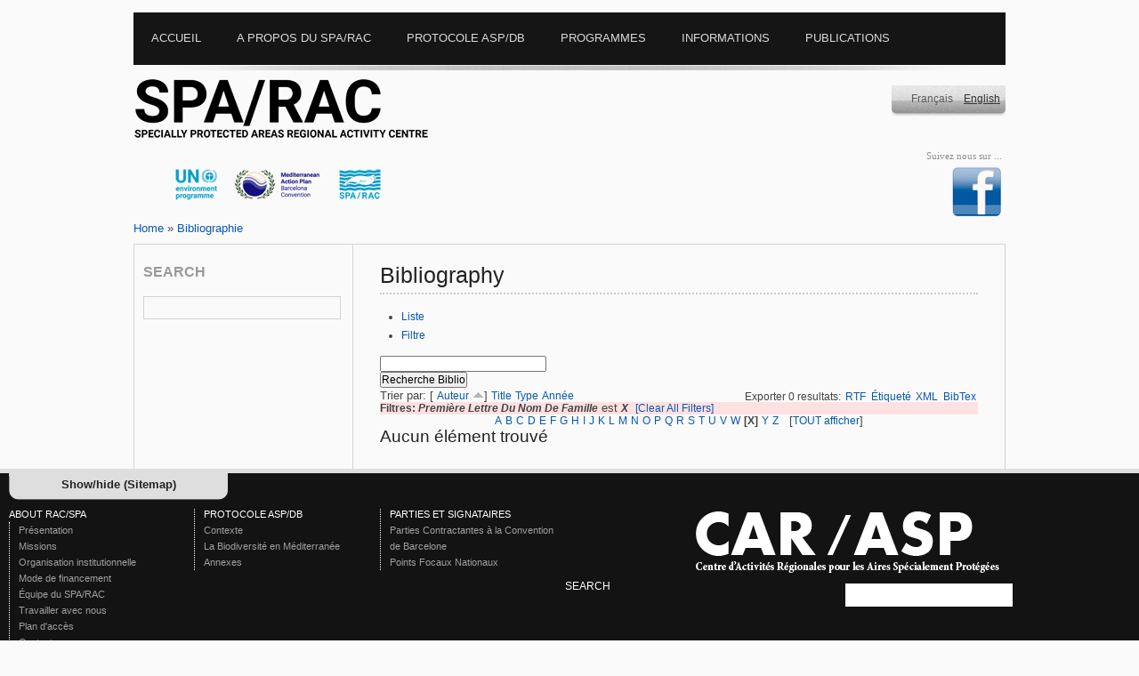

--- FILE ---
content_type: text/html; charset=utf-8
request_url: https://rac-spa.org/fr/biblio/ag/X?sort=author&order=asc
body_size: 7719
content:
<?xml version="1.0" encoding="utf-8"?>
<!DOCTYPE html PUBLIC "-//W3C//DTD XHTML 1.0 Transitional//EN" "http://www.w3.org/TR/xhtml1/DTD/xhtml1-transitional.dtd">
<html xmlns="http://www.w3.org/1999/xhtml" xml:lang="fr" lang="fr" dir="ltr">
<head>
<meta http-equiv="Content-Type" content="text/html; charset=utf-8" />
<title>Bibliography | Le Centre d’Activités Régionales pour les Aires Spécialement Protégées</title>

<meta http-equiv="Content-Type" content="text/html; charset=utf-8" />
<link rel="shortcut icon" href="/sites/default/files/yaml_2col_13_favicon_0.ico" type="image/x-icon" />
<link type="text/css" rel="stylesheet" media="all" href="/modules/aggregator/aggregator.css?w" />
<link type="text/css" rel="stylesheet" media="all" href="/modules/book/book.css?w" />
<link type="text/css" rel="stylesheet" media="all" href="/modules/node/node.css?w" />
<link type="text/css" rel="stylesheet" media="all" href="/modules/poll/poll.css?w" />
<link type="text/css" rel="stylesheet" media="all" href="/modules/system/defaults.css?w" />
<link type="text/css" rel="stylesheet" media="all" href="/modules/system/system.css?w" />
<link type="text/css" rel="stylesheet" media="all" href="/modules/system/system-menus.css?w" />
<link type="text/css" rel="stylesheet" media="all" href="/modules/user/user.css?w" />
<link type="text/css" rel="stylesheet" media="all" href="/sites/all/modules/cck/theme/content-module.css?w" />
<link type="text/css" rel="stylesheet" media="all" href="/sites/all/modules/custompage/custompage.css?w" />
<link type="text/css" rel="stylesheet" media="all" href="/sites/all/modules/date/date.css?w" />
<link type="text/css" rel="stylesheet" media="all" href="/sites/all/modules/fckeditor/fckeditor.css?w" />
<link type="text/css" rel="stylesheet" media="all" href="/sites/all/modules/filefield/filefield.css?w" />
<link type="text/css" rel="stylesheet" media="all" href="/sites/all/modules/imagefield_assist/imagefield_assist.css?w" />
<link type="text/css" rel="stylesheet" media="all" href="/sites/all/modules/lightbox2/css/lightbox.css?w" />
<link type="text/css" rel="stylesheet" media="all" href="/sites/all/modules/simplenews/simplenews.css?w" />
<link type="text/css" rel="stylesheet" media="all" href="/sites/all/modules/tagadelic/tagadelic.css?w" />
<link type="text/css" rel="stylesheet" media="all" href="/sites/all/modules/upload_element/upload_element.css?w" />
<link type="text/css" rel="stylesheet" media="all" href="/sites/all/modules/views_gallery/views_gallery.css?w" />
<link type="text/css" rel="stylesheet" media="all" href="/sites/all/modules/views_slideshow/contrib/views_slideshow_singleframe/views_slideshow.css?w" />
<link type="text/css" rel="stylesheet" media="all" href="/sites/all/modules/views_slideshow/contrib/views_slideshow_thumbnailhover/views_slideshow.css?w" />
<link type="text/css" rel="stylesheet" media="all" href="/sites/all/modules/biblio/biblio.css?w" />
<link type="text/css" rel="stylesheet" media="all" href="/sites/all/modules/cck/modules/fieldgroup/fieldgroup.css?w" />
<link type="text/css" rel="stylesheet" media="all" href="/sites/all/modules/views_new/css/views.css?w" />
<link type="text/css" rel="stylesheet" media="all" href="/sites/all/modules/workflow/views_showcase/css/views_showcase.css?w" />
<link type="text/css" rel="stylesheet" media="all" href="/sites/all/themes/yaml/css/screen/focal_points.css?w" />
<link type="text/css" rel="stylesheet" media="all" href="/sites/all/themes/yaml/yaml/core/base.css?w" />
<link type="text/css" rel="stylesheet" media="all" href="/sites/all/themes/yaml/css/screen/basemod_2col_13.css?w" />
<link type="text/css" rel="stylesheet" media="all" href="/sites/all/themes/yaml/css/navigation/nav_vlist_carasp.css?w" />
<link type="text/css" rel="stylesheet" media="all" href="/sites/all/themes/yaml/css/screen/content.css?w" />
<link type="text/css" rel="stylesheet" media="all" href="/sites/all/themes/yaml/css/print/print_003.css?w" />
<style type="text/css">.page_margins { width: 980px; min-width: inherit; max-width: none }</style>
<!--[if lte IE 7]>
<style type="text/css" media="all">
@import "/sites/all/themes/yaml/yaml/core/iehacks.css";
@import "/sites/all/themes/yaml/css/patches/patch_nav_vlist_drupal.css";
@import "/sites/all/themes/yaml/css/patches/patch_2col_13.css";
@import "/sites/all/themes/yaml/css/patches/patch_drupal.css";
</style>
<![endif]-->
</style>
<![endif]-->
<!--[if lte IE 6]>
<style type="text/css" media="all">img, .pngtrans { behavior: url(/sites/all/themes/yaml/images/pngfix/iepngfix.htc); }</style>
<![endif]-->
<script type="text/javascript" src="/misc/jquery.js?w"></script>
<script type="text/javascript" src="/misc/drupal.js?w"></script>
<script type="text/javascript" src="/sites/default/files/languages/fr_580d5017f14a6068bc0682fc4e9a81b5.js?w"></script>
<script type="text/javascript" src="/sites/all/modules/imagefield_assist/imagefield_assist_lightbox.js?w"></script>
<script type="text/javascript" src="/sites/all/modules/imagefield_assist/imagefield_assist.js?w"></script>
<script type="text/javascript" src="/sites/all/modules/jquery_plugin/jquery.metadata.min.js?w"></script>
<script type="text/javascript" src="/sites/all/libraries/jquery.maphilight/jquery.maphilight.min.js?w"></script>
<script type="text/javascript" src="/sites/all/modules/lightbox2/js/auto_image_handling.js?w"></script>
<script type="text/javascript" src="/sites/all/modules/lightbox2/js/lightbox.js?w"></script>
<script type="text/javascript" src="/sites/all/modules/views_slideshow/js/jquery.cycle.all.min.js?w"></script>
<script type="text/javascript" src="/sites/all/modules/views_slideshow/contrib/views_slideshow_singleframe/views_slideshow.js?w"></script>
<script type="text/javascript" src="/sites/all/modules/views_slideshow/contrib/views_slideshow_thumbnailhover/views_slideshow.js?w"></script>
<script type="text/javascript" src="/sites/all/modules/google_analytics/googleanalytics.js?w"></script>
<script type="text/javascript" src="/sites/all/modules/workflow/views_showcase/js/jquery.cycle.min.js?w"></script>
<script type="text/javascript" src="/sites/all/modules/workflow/views_showcase/js/jquery.easing.1.3.js?w"></script>
<script type="text/javascript" src="/sites/all/modules/workflow/views_showcase/js/views_showcase.js?w"></script>
<script type="text/javascript">
<!--//--><![CDATA[//><!--
jQuery.extend(Drupal.settings, { "basePath": "/", "lightbox2": { "rtl": "0", "file_path": "/(\\w\\w/)sites/default/files", "default_image": "/sites/all/modules/lightbox2/images/brokenimage.jpg", "border_size": 10, "font_color": "000", "box_color": "fff", "top_position": "", "overlay_opacity": "0.8", "overlay_color": "000", "disable_close_click": 1, "resize_sequence": 0, "resize_speed": 400, "fade_in_speed": 400, "slide_down_speed": 600, "use_alt_layout": 0, "disable_resize": 0, "disable_zoom": 0, "force_show_nav": 0, "show_caption": 1, "loop_items": 0, "node_link_text": "View Image Details", "node_link_target": 0, "image_count": "Image !current of !total", "video_count": "Video !current of !total", "page_count": "Page !current of !total", "lite_press_x_close": "press \x3ca href=\"#\" onclick=\"hideLightbox(); return FALSE;\"\x3e\x3ckbd\x3ex\x3c/kbd\x3e\x3c/a\x3e to close", "download_link_text": "", "enable_login": false, "enable_contact": false, "keys_close": "c x 27", "keys_previous": "p 37", "keys_next": "n 39", "keys_zoom": "z", "keys_play_pause": "32", "display_image_size": "", "image_node_sizes": "(\\.thumbnail|\\.original|\\.preview)", "trigger_lightbox_classes": "img.inline,img.image-img_assist_custom,img.thumbnail, img.image-thumbnail,img.original, img.image-original,img.preview, img.image-preview", "trigger_lightbox_group_classes": "", "trigger_slideshow_classes": "", "trigger_lightframe_classes": "", "trigger_lightframe_group_classes": "", "custom_class_handler": "lightbox_ungrouped", "custom_trigger_classes": "", "disable_for_gallery_lists": 0, "disable_for_acidfree_gallery_lists": true, "enable_acidfree_videos": true, "slideshow_interval": 5000, "slideshow_automatic_start": 1, "slideshow_automatic_exit": 1, "show_play_pause": 1, "pause_on_next_click": 0, "pause_on_previous_click": 1, "loop_slides": 0, "iframe_width": 600, "iframe_height": 400, "iframe_border": 1, "enable_video": 0 }, "googleanalytics": { "trackOutbound": 1, "trackMailto": 1, "trackDownload": 1, "trackDownloadExtensions": "7z|aac|arc|arj|asf|asx|avi|bin|csv|doc(x|m)?|dot(x|m)?|exe|flv|gif|gz|gzip|hqx|jar|jpe?g|js|mp(2|3|4|e?g)|mov(ie)?|msi|msp|pdf|phps|png|ppt(x|m)?|pot(x|m)?|pps(x|m)?|ppam|sld(x|m)?|thmx|qtm?|ra(m|r)?|sea|sit|tar|tgz|torrent|txt|wav|wma|wmv|wpd|xls(x|m|b)?|xlt(x|m)|xlam|xml|z|zip" }, "views_showcase": { "easing": "jswing", "cycle": "fade", "sync": "true", "timeout": "4000", "listPause": "false", "pause": "true" } });
//--><!]]>
</script>
<script type="text/javascript">
<!--//--><![CDATA[//><!--
(function ($) {
Drupal.behaviors.jq_maphilight = function(context, settings) {
$.fn.maphilight.defaults = {
fill: true,
fillColor: 'ff0000',
fillOpacity: 0.2,
stroke: true,
strokeColor: 'D51910',
strokeOpacity: 1,
strokeWidth: 2,
fade: true,
alwaysOn: false,
neverOn: false,
groupBy: false};
$('img[usemap]').maphilight();
}})(jQuery);
//--><!]]>
</script>
<script type="text/javascript">
<!--//--><![CDATA[//><!--
window.google_analytics_uacct = "UA-9888409-4";
//--><!]]>
</script>
<script type="text/javascript">
<!--//--><![CDATA[//><!--
(function(i,s,o,g,r,a,m){i["GoogleAnalyticsObject"]=r;i[r]=i[r]||function(){(i[r].q=i[r].q||[]).push(arguments)},i[r].l=1*new Date();a=s.createElement(o),m=s.getElementsByTagName(o)[0];a.async=1;a.src=g;m.parentNode.insertBefore(a,m)})(window,document,"script","/sites/default/files/googleanalytics/analytics.js?w","ga");ga("create", "UA-9888409-4", { "cookieDomain": "auto" });ga("set", "anonymizeIp", true);ga("send", "pageview");
//--><!]]>
</script>
<script type="text/javascript" src="/sites/all/themes/yaml/js/jquery.hoverIntent.minified.js"></script>
<script type="text/javascript">
$(document).ready(function() {
	

	function megaHoverOver(){
		$(this).find(".sub").stop().fadeTo('fast', 1).show();
			
		//Calculate width of all ul's
		(function($) { 
			jQuery.fn.calcSubWidth = function() {
				rowWidth = 0;
				//Calculate row
				$(this).find("ul").each(function() {					
					rowWidth += $(this).width(); 
				});	
			};
		})(jQuery); 
		
		if ( $(this).find(".row").length > 0 ) { //If row exists...
			var biggestRow = 0;	
			//Calculate each row
			$(this).find(".row").each(function() {
				$(this).calcSubWidth();
				//Find biggest row
				if(rowWidth > biggestRow) {
					biggestRow = rowWidth;
				}
			});
			//Set width
			$(this).find(".sub").css({'width' :biggestRow});
			$(this).find(".row:last").css({'margin':'0'});
			
		} else { //If row does not exist...
			
			$(this).calcSubWidth();
			//Set Width
			$(this).find(".sub").css({'width' : rowWidth});
			
		}
	}
	
	function megaHoverOut(){ 
	  $(this).find(".sub").stop().fadeTo('fast', 0, function() {
		  $(this).hide(); 
	  });
	}


	var config = {    
		 sensitivity: 2, // number = sensitivity threshold (must be 1 or higher)    
		 interval: 100, // number = milliseconds for onMouseOver polling interval    
		 over: megaHoverOver, // function = onMouseOver callback (REQUIRED)    
		 timeout: 500, // number = milliseconds delay before onMouseOut    
		 out: megaHoverOut // function = onMouseOut callback (REQUIRED)    
	};

	$("ul#topnav li .sub").css({'opacity':'0'});
	$("ul#topnav li").hoverIntent(config);



});

</script>
<script type="text/javascript">
$(document).ready(function(){
						   
	$("#slickbox").hide(); 	
	$('a#slick-toggle').click(function() {
		$('#slickbox').toggle(1);
		return false;
	  });
	
});
</script>

<meta http-equiv="Content-Type" content="text/html; charset=utf-8" />
<script type="text/javascript">

  var _gaq = _gaq || [];
  _gaq.push(['_setAccount', 'UA-17470739-2']);
  _gaq.push(['_trackPageview']);

  (function() {
    var ga = document.createElement('script'); ga.type = 'text/javascript'; ga.async = true;
    ga.src = ('https:' == document.location.protocol ? 'https://ssl' : 'http://www') + '.google-analytics.com/ga.js';
    var s = document.getElementsByTagName('script')[0]; s.parentNode.insertBefore(ga, s);
  })();

</script>
</head>
<body id="fr"> 

   
<div class="page_margins">
  <!-- start: skip link navigation -->
  <a class="skip" title="skip link" href="#navigation">Skip to the navigation</a><span class="hideme">.</span> <a class="skip" title="skip link" href="#content">Skip to the content</a><span class="hideme">.</span>
  <!-- end: skip link navigation -->
  <div class="page">
    <div id="header">
      <div id="megamenu">
        <!-- Mongi --->
        <div class="container">
          <ul id="topnav">
            <li class="level1"><div class="home"><ul class="primary-links"><li class="menu-3707 first"><a href="/fr" title="">Accueil</a></li>
<li class="menu-3702"><a href="/fr/apropos" title="">A propos du SPA/RAC</a></li>
<li class="menu-3703"><a href="/fr/protocole" title="">Protocole ASP/DB</a></li>
<li class="menu-3704"><a href="/fr/programmes" title="">Programmes</a></li>
<li class="menu-3705"><a href="/fr/node/146" title="">Informations</a></li>
<li class="menu-3706 last"><a href="/fr/publications" title="">Publications</a></li>
</ul></div></li>
            <li class="level1" id="down"><div class="about"><ul class="primary-links"><li class="menu-3707 first"><a href="/fr" title="">Accueil</a></li>
<li class="menu-3702"><a href="/fr/apropos" title="">A propos du SPA/RAC</a></li>
<li class="menu-3703"><a href="/fr/protocole" title="">Protocole ASP/DB</a></li>
<li class="menu-3704"><a href="/fr/programmes" title="">Programmes</a></li>
<li class="menu-3705"><a href="/fr/node/146" title="">Informations</a></li>
<li class="menu-3706 last"><a href="/fr/publications" title="">Publications</a></li>
</ul></div>
              <div class="sub" id="about"> <div id="block-menu-menu-aboutracspa" class="clearfix block block-menu">
    <div class="content"><ul class="menu"><li class="leaf first"><a href="/fr/presentation_fr" title="">Présentation</a></li>
<li class="leaf"><a href="/fr/mission" title="">Missions</a></li>
<li class="leaf"><a href="/fr/organisation" title="">Organisation institutionnelle</a></li>
<li class="leaf"><a href="/fr/financement" title="">Mode de financement</a></li>
<li class="leaf"><a href="/fr/staff" title="">Équipe du SPA/RAC</a></li>
<li class="leaf"><a href="/fr/opprtunites" title="">Travailler avec nous</a></li>
<li class="leaf"><a href="/fr/plan" title="">Plan d&#039;accès</a></li>
<li class="leaf last"><a href="/fr/contact" title="">Contact</a></li>
</ul></div>
</div>
 </div>
            </li>
            <li class="level1" id="down"><div class="protocol"><ul class="primary-links"><li class="menu-3707 first"><a href="/fr" title="">Accueil</a></li>
<li class="menu-3702"><a href="/fr/apropos" title="">A propos du SPA/RAC</a></li>
<li class="menu-3703"><a href="/fr/protocole" title="">Protocole ASP/DB</a></li>
<li class="menu-3704"><a href="/fr/programmes" title="">Programmes</a></li>
<li class="menu-3705"><a href="/fr/node/146" title="">Informations</a></li>
<li class="menu-3706 last"><a href="/fr/publications" title="">Publications</a></li>
</ul></div>
              <div class="sub" id="protocole">
                <div id="megablock" > <div id="block-menu-menu-spabdprotocol" class="clearfix block block-menu">
  <h3>Protocole ASP/DB</h3>  <div class="content"><ul class="menu"><li class="leaf first"><a href="/fr/contexte" title="">Contexte</a></li>
<li class="leaf"><a href="/fr/biodiversite" title="">La Biodiversité en Méditerranée</a></li>
<li class="leaf last"><a href="/fr/annexes">Annexes</a></li>
</ul></div>
</div>
 </div>
                <div id="megablock"> <div id="block-menu-menu-partiesandsignatories" class="clearfix block block-menu">
  <h3>Parties et signataires</h3>  <div class="content"><ul class="menu"><li class="leaf first"><a href="/fr/parties" title="">Parties Contractantes à la Convention de Barcelone</a></li>
<li class="leaf last"><a href="/fr/points_focaux" title="">Points Focaux Nationaux</a></li>
</ul></div>
</div>
 </div>
              </div>
            </li>
            <li class="level1" id="down"><div class="program"><ul class="primary-links"><li class="menu-3707 first"><a href="/fr" title="">Accueil</a></li>
<li class="menu-3702"><a href="/fr/apropos" title="">A propos du SPA/RAC</a></li>
<li class="menu-3703"><a href="/fr/protocole" title="">Protocole ASP/DB</a></li>
<li class="menu-3704"><a href="/fr/programmes" title="">Programmes</a></li>
<li class="menu-3705"><a href="/fr/node/146" title="">Informations</a></li>
<li class="menu-3706 last"><a href="/fr/publications" title="">Publications</a></li>
</ul></div>
              <div class="sub" id="programs">
                <div id="megablock"> <div id="block-menu-menu-thematicprog" class="clearfix block block-menu">
  <h3>Programmes stratégiques</h3>  <div class="content"><ul class="menu"><li class="leaf first last"><a href="/fr/pasbio" title="">PASBIO</a></li>
</ul></div>
</div>
<div id="block-menu-menu-spa" class="clearfix block block-menu">
  <h3>Développement des ASP</h3>  <div class="content"><ul class="menu"><li class="leaf first"><a href="/fr/amcp" title="">Programme de travail sur les aires marines et côtières protégées</a></li>
<li class="leaf"><a href="/fr/developpement_asp" title="">Développement des ASP</a></li>
<li class="leaf last"><a href="/fr/aspim" title="">ASPIM</a></li>
</ul></div>
</div>
</div>
                <div id="megablock"> <div id="block-menu-menu-speciesconserv" class="clearfix block block-menu">
  <h3>Espèces et Habitats menacés</h3>  <div class="content"><ul class="menu"><li class="leaf first"><a href="/fr/phoque_moine" title="">Phoque moine de Méditerranée</a></li>
<li class="leaf"><a href="/fr/tortues_marines">Tortues marines</a></li>
<li class="leaf"><a href="/fr/cetaces" title="">Les cétacés en Méditerranée</a></li>
<li class="leaf"><a href="/fr/vegetation">Végétation marine</a></li>
<li class="leaf"><a href="/fr/node/181" title="">La conservation des Oiseaux de l&#039;Annexe II du protocole ASP/DB</a></li>
<li class="leaf"><a href="/fr/node/190" title="">Poissons cartilagineux</a></li>
<li class="leaf"><a href="/fr/aliens" title="">Espèces non-indigènes</a></li>
<li class="leaf"><a href="/fr/coralligene">Coralligène et autres bio-concrétions de Méditerranée</a></li>
<li class="leaf last"><a href="/fr/habitats_obscures">Habitats Obscurs</a></li>
</ul></div>
</div>
 </div>
                <div id="megablock"> <div id="block-menu-menu-cci" class="clearfix block block-menu">
  <h3>Programmes transversaux</h3>  <div class="content"><ul class="menu"><li class="leaf first"><a href="/fr/changement_climatique" title="">Biodiversité &amp; Changement Climatique</a></li>
<li class="leaf"><a href="/fr/taxonomie">L’Initiative méditerranéenne pour la taxonomie</a></li>
<li class="leaf"><a href="/fr/pacs" title="">Programmes d’aménagements côtiers</a></li>
<li class="leaf"><a href="/fr/renforcement_capacites" title="">Renforcement des Capacités</a></li>
<li class="leaf last"><a href="/fr/ecap" title="Approche ecosystèmique">Approche ecosystèmique</a></li>
</ul></div>
</div>
 </div>
                <div id="megablock"> <div id="block-menu-menu-projects" class="clearfix block block-menu">
  <h3>Projets</h3>  <div class="content"><ul class="menu"><li class="expanded first"><a href="/fr/projets_en_cours" title="">En cours</a><ul class="menu"><li class="leaf first"><a href="/fr/node/2466" title="">FishEBM Med</a></li>
<li class="leaf"><a href="/fr/node/2454" title="">Project SEMPA</a></li>
<li class="leaf"><a href="/fr/node/2176" title="">Med Monk Seal</a></li>
<li class="leaf"><a href="/fr/node/1920" title="">projet IMAP-MPA</a></li>
<li class="leaf"><a href="/fr/node/1799" title="">QUIETMED2</a></li>
<li class="leaf last"><a href="/fr/node/2121" title="">EcAp-MEDIII</a></li>
</ul></li>
<li class="expanded last"><a href="/fr/Projets_acheves" title="">Achevés</a><ul class="menu"><li class="leaf first"><a href="/fr/node/600" title="">MedMPA</a></li>
<li class="leaf"><a href="/fr/medmpanet" title="">MedMPAnet</a></li>
<li class="leaf"><a href="/fr/medmpanetwork" title="">MedMPA Network</a></li>
<li class="leaf"><a href="/fr/medposidonia" title="">MedPosidonia</a></li>
<li class="leaf"><a href="/fr/ecapmed_i" title="">EcAp-Med I</a></li>
<li class="leaf"><a href="/fr/ecapmed_ii" title="">EcAp-MED II</a></li>
<li class="leaf"><a href="/fr/medkeyhabitats" title="">MedKeyHabitats</a></li>
<li class="leaf"><a href="/fr/medkeyhabitats2" title="">MedKeyHabitats II</a></li>
<li class="leaf"><a href="/fr/pr_tortues_marines" title="">Tortues Marines</a></li>
<li class="leaf"><a href="/fr/node/1695" title="">Projet Odyssea</a></li>
<li class="leaf"><a href="/fr/node/1942" title="">Projet GEF Adriatic</a></li>
<li class="leaf"><a href="/fr/node/2024" title="">Projet MPA/NTZ</a></li>
<li class="leaf"><a href="/fr/pr_kuriat" title="">Kuriat</a></li>
<li class="leaf"><a href="/fr/pr_bycatch" title="">Bycatch</a></li>
<li class="leaf"><a href="/fr/node/1037" title="">ASPIM en mer ouverte</a></li>
<li class="leaf"><a href="/fr/node/1721" title="">Projet ASPIM</a></li>
<li class="leaf last"><a href="/fr/node/2334" title="">Deep Sea Lebanon Project</a></li>
</ul></li>
</ul></div>
</div>
 </div>                                
                <div id="megablock"> <div id="block-menu-menu-toolsdb" class="clearfix block block-menu">
  <h3>Outils et Bases de données</h3>  <div class="content"><ul class="menu"><li class="leaf first last"><a href="/fr/biblio" title="Bibliographie">Bibliographie</a></li>
</ul></div>
</div>
 </div>
              </div>
            </li>
            <li class="level1" id="down"><div class="infoon"><ul class="primary-links"><li class="menu-3707 first"><a href="/fr" title="">Accueil</a></li>
<li class="menu-3702"><a href="/fr/apropos" title="">A propos du SPA/RAC</a></li>
<li class="menu-3703"><a href="/fr/protocole" title="">Protocole ASP/DB</a></li>
<li class="menu-3704"><a href="/fr/programmes" title="">Programmes</a></li>
<li class="menu-3705"><a href="/fr/node/146" title="">Informations</a></li>
<li class="menu-3706 last"><a href="/fr/publications" title="">Publications</a></li>
</ul></div>
              <div class="sub" id="infoon"> <div id="block-menu-menu-informationon" class="clearfix block block-menu">
    <div class="content"><ul class="menu"><li class="leaf first"><a href="/fr/node/1401" title="">Décisions de la CdP</a></li>
<li class="expanded last"><a href="/fr/reunions" title="">Réunions</a><ul class="menu"><li class="leaf first"><a href="/fr/node/2125" title="">15ième Réunion des Points Focaux thématiques ASP/DB</a></li>
<li class="leaf"><a href="/fr/node/1780" title="">14ième Réunion des Points Focaux thématiques ASP/DB</a></li>
<li class="leaf"><a href="/fr/node/1524" title="">13ème Réunion des Points Focaux pour les ASP</a></li>
<li class="leaf"><a href="/fr/node/1268" title="">12ème Réunion des Points Focaux pour les ASP</a></li>
<li class="leaf"><a href="/fr/node/1076" title="">11ème Réunion des Points Focaux pour les ASP</a></li>
<li class="leaf"><a href="/fr/node/994" title="">10ème réunion des  PF pour les ASP</a></li>
<li class="leaf"><a href="/fr/nfp9" title="">9ième réunion des PF pour les ASP</a></li>
<li class="leaf last"><a href="/fr/node/665" title="">8ème Réunion des PF pour les ASP</a></li>
</ul></li>
</ul></div>
</div>
 </div>
            </li>
			<li class="level1" id="down"><div class="documents"><ul class="primary-links"><li class="menu-3707 first"><a href="/fr" title="">Accueil</a></li>
<li class="menu-3702"><a href="/fr/apropos" title="">A propos du SPA/RAC</a></li>
<li class="menu-3703"><a href="/fr/protocole" title="">Protocole ASP/DB</a></li>
<li class="menu-3704"><a href="/fr/programmes" title="">Programmes</a></li>
<li class="menu-3705"><a href="/fr/node/146" title="">Informations</a></li>
<li class="menu-3706 last"><a href="/fr/publications" title="">Publications</a></li>
</ul></div>
            </li>             
            
            
          </ul>
        </div>
        <!-- Mongi --->
      </div>
    </div>
    <div id="teaser">
      <div class="subcolumns">
        <div class="c50l">
          <div id="sitename">
                        <a href="/" title="Home">&nbsp;&nbsp;&nbsp;&nbsp;&nbsp;&nbsp;</a>
                      </div>
          <div id="banners"><div id="block-views-rotor-block_1" class="clearfix block block-views">
    <div class="content"><div class="view view-rotor view-id-rotor view-display-id-block_1 view-dom-id-2">
    
  
  
      <div class="view-content">
        <div class="views-row views-row-1 views-row-odd views-row-first">
    <div class="rotor-content-detail"><a href="http://www.unep.org/french/"><img src="/sites/default/files/rotor/pnue-fr1.png" alt="PNUE" title="PNUE" width="100" height="75" /></a></div>  </div>
  <div class="views-row views-row-2 views-row-even">
    <div class="rotor-content-detail"><a href="http://www.unepmap.org/"><img src="/sites/default/files/rotor/pam-fr1.png" alt="PAM" title="PAM" width="99" height="75" /></a></div>  </div>
  <div class="views-row views-row-3 views-row-odd views-row-last">
    <div class="rotor-content-detail"><a href="http://www.rac-spa.org/"><img src="/sites/default/files/rotor/carasp-fr1.png" alt="CAR/ASP" title="CAR/ASP" width="96" height="75" /></a></div>  </div>
    </div>
  
  
  
  
  
  
</div> </div>
</div>
</div>
        </div>
        <div class="c25l"></div>
        <div class="c25r">
          <div id="language_switcher"><div id="block-locale-0" class="clearfix block block-locale">
    <div class="content"><ul><li class="en first"><a href="/biblio/ag/X" class="language-link">English</a></li>
<li class="fr last active"><a href="/fr/biblio/ag/X" class="language-link active">Français</a></li>
</ul></div>
</div>
</div>
          <div id="social_links"><div id="block-on_the_web-web" class="clearfix block block-on_the_web">
  <h3>Suivez nous sur ...</h3>  <div class="content"><span class="on-the-web otw-facebook otw-0"><a href="https://www.facebook.com/pages/RAC-SPA/648650728516690?ref=hl" title="Suivez Le Centre d’Activités Régionales pour les Aires Spécialement Protégées sur Facebook " target="_blank"><img src="/sites/all/modules/on_the_web/images/sm/facebook.png" alt="Suivez Le Centre d’Activités Régionales pour les Aires Spécialement Protégées sur Facebook " title="Suivez Le Centre d’Activités Régionales pour les Aires Spécialement Protégées sur Facebook " width="60" height="60" /></a></span></div>
</div>
</div>
        </div>
      </div>
    </div>
    <div class="pathway"> <div class="breadcrumb"><a href="/fr">Home</a> » <a href="/fr/biblio/ag/X" class="active">Bibliographie</a></div> </div>
    <div id="main">
      <div id="col1">
        <div id="col1_content" class="clearfix">
          <!-- add your content here -->
          <div id="search_mod"><div id="block-search-0" class="clearfix block block-search">
  <h3>Search</h3>  <div class="content"><form action="/fr/biblio/ag/X?sort=author&amp;order=asc"  accept-charset="UTF-8" method="post" id="search-block-form">
<div><div id="search" class="container-inline">
  <div class="inputsearch"><div class="form-item" id="edit-search-block-form-1-wrapper">
  <input type="text" maxlength="128" name="search_block_form" id="edit-search-block-form-1" size="15" value="" title="Entrez les termes que vous voulez rechercher." class="form-text" />
</div>
</div><input type="hidden" name="form_build_id" id="form-oHs7Vm3uRrp0bTPKUb5BGcqJFxmcs4hKio47mzo9N4c" value="form-oHs7Vm3uRrp0bTPKUb5BGcqJFxmcs4hKio47mzo9N4c"  />
<input type="hidden" name="form_id" id="edit-search-block-form" value="search_block_form"  />
</div>


</div></form>
</div>
</div>
</div>
		  <div id="random_img"></div>
                 </div>
      </div>
      <div id="col3">
        <div id="col3_content" class="clearfix">
          <div id="col3_inside" class="floatbox">
                        <h2 class="title">Bibliography</h2>
                                    <div class="tabs"><ul class="tabs primary">
<li class="active" ><a href="/fr/biblio">Liste</a></li>
<li ><a href="/fr/biblio/filter">Filtre</a></li>
</ul>
</div>
                                     <div id="biblio-header" class="clear-block"><form action="/fr/biblio/ag/X?sort=author&amp;order=asc"  accept-charset="UTF-8" method="post" id="biblio-search-form">
<div><div class="container-inline biblio-search clear-block"><div class="form-item" id="edit-keys-wrapper">
 <input type="text" maxlength="255" name="keys" id="edit-keys" size="25" value="" class="form-text" />
</div>
<input type="submit" name="op" id="edit-submit" value="Recherche Biblio"  class="form-submit" />
</div><input type="hidden" name="form_build_id" id="form-iraKURz3Djie86RWZ9GShYRb700CyS9MSj8-k0xYAbM" value="form-iraKURz3Djie86RWZ9GShYRb700CyS9MSj8-k0xYAbM"  />
<input type="hidden" name="form_id" id="edit-biblio-search-form" value="biblio_search_form"  />

</div></form>
<div class="biblio-export">Exporter 0 resultats:<ul class="biblio-export-buttons"><li> <a href="/fr/biblio/export/rtf/" title="Cliquer pour télécharger le fichier au format RTF">RTF</a></li><li> <a href="/fr/biblio/export/tagged/" title="Cliquer pour télécharger le fichier EndNote">Étiqueté</a></li><li> <a href="/fr/biblio/export/xml/" title="Click to download the XML formatted file">XML</a></li><li> <a href="/fr/biblio/export/bibtex/" title="Cliquer ici pour télécharger le fichier BibTEX">BibTex</a></li></ul></div>Trier par:  [ <a href="/fr/biblio/ag/X?sort=author&amp;order=desc" title="Cliquez une seconde fois pour inverser l&#039;ordre de tri" class="active active">Auteur</a> <img src ="/sites/all/modules/biblio/arrow-desc.png" alt = " (Asc)" />]  <a href="/fr/biblio/ag/X?sort=title&amp;order=desc" title="Cliquez une seconde fois pour inverser l&#039;ordre de tri" class="active">Title</a>  <a href="/fr/biblio/ag/X?sort=type&amp;order=desc" title="Cliquez une seconde fois pour inverser l&#039;ordre de tri" class="active">Type</a>  <a href="/fr/biblio/ag/X?sort=year&amp;order=desc" title="Cliquez une seconde fois pour inverser l&#039;ordre de tri" class="active">Année</a> </div><div class="biblio-current-filters"><b>Filtres: </b><strong><em>Première Lettre Du Nom De Famille</em></strong> est <strong><em>X</em></strong>&nbsp;&nbsp;<a href="/fr/biblio/filter/clear?sort=author&amp;order=asc">[Clear All Filters]</a></div><div class="biblio-alpha-line"><a href="/fr/biblio/ag/A?sort=author&amp;order=asc">A</a>&nbsp;<a href="/fr/biblio/ag/B?sort=author&amp;order=asc">B</a>&nbsp;<a href="/fr/biblio/ag/C?sort=author&amp;order=asc">C</a>&nbsp;<a href="/fr/biblio/ag/D?sort=author&amp;order=asc">D</a>&nbsp;<a href="/fr/biblio/ag/E?sort=author&amp;order=asc">E</a>&nbsp;<a href="/fr/biblio/ag/F?sort=author&amp;order=asc">F</a>&nbsp;<a href="/fr/biblio/ag/G?sort=author&amp;order=asc">G</a>&nbsp;<a href="/fr/biblio/ag/H?sort=author&amp;order=asc">H</a>&nbsp;<a href="/fr/biblio/ag/I?sort=author&amp;order=asc">I</a>&nbsp;<a href="/fr/biblio/ag/J?sort=author&amp;order=asc">J</a>&nbsp;<a href="/fr/biblio/ag/K?sort=author&amp;order=asc">K</a>&nbsp;<a href="/fr/biblio/ag/L?sort=author&amp;order=asc">L</a>&nbsp;<a href="/fr/biblio/ag/M?sort=author&amp;order=asc">M</a>&nbsp;<a href="/fr/biblio/ag/N?sort=author&amp;order=asc">N</a>&nbsp;<a href="/fr/biblio/ag/O?sort=author&amp;order=asc">O</a>&nbsp;<a href="/fr/biblio/ag/P?sort=author&amp;order=asc">P</a>&nbsp;<a href="/fr/biblio/ag/Q?sort=author&amp;order=asc">Q</a>&nbsp;<a href="/fr/biblio/ag/R?sort=author&amp;order=asc">R</a>&nbsp;<a href="/fr/biblio/ag/S?sort=author&amp;order=asc">S</a>&nbsp;<a href="/fr/biblio/ag/T?sort=author&amp;order=asc">T</a>&nbsp;<a href="/fr/biblio/ag/U?sort=author&amp;order=asc">U</a>&nbsp;<a href="/fr/biblio/ag/V?sort=author&amp;order=asc">V</a>&nbsp;<a href="/fr/biblio/ag/W?sort=author&amp;order=asc">W</a>&nbsp;<b>[X]</b>&nbsp;<a href="/fr/biblio/ag/Y?sort=author&amp;order=asc">Y</a>&nbsp;<a href="/fr/biblio/ag/Z?sort=author&amp;order=asc">Z</a>&nbsp;&nbsp;&nbsp;[<a href="/fr/biblio?sort=author&amp;order=asc">TOUT afficher</a>]</div><h3>Aucun élément trouvé</h3>             <div id="news"></div>
          </div>
        </div>
      </div>
      <!-- IE Column Clearing -->
      <div id="ie_clearing"> &#160; </div>
    </div>
  </div>
</div>
</div>
<!-- begin: #footer -->
<div id="footer">
  <div id="text-tog"><a id="slick-toggle" href="#">Show/hide (Sitemap)</a></div>
  <div id="slickbox">
    <div id="blockfooter">
      <div class="subcolumns">
        <div class="c50l">
          <div class="subcolumns" id="sitemap1">
            <div class="c33l">
              <h3>About RAC/SPA</h3>
              <div id="block-menu-menu-aboutracspa" class="clearfix block block-menu">
    <div class="content"><ul class="menu"><li class="leaf first"><a href="/fr/presentation_fr" title="">Présentation</a></li>
<li class="leaf"><a href="/fr/mission" title="">Missions</a></li>
<li class="leaf"><a href="/fr/organisation" title="">Organisation institutionnelle</a></li>
<li class="leaf"><a href="/fr/financement" title="">Mode de financement</a></li>
<li class="leaf"><a href="/fr/staff" title="">Équipe du SPA/RAC</a></li>
<li class="leaf"><a href="/fr/opprtunites" title="">Travailler avec nous</a></li>
<li class="leaf"><a href="/fr/plan" title="">Plan d&#039;accès</a></li>
<li class="leaf last"><a href="/fr/contact" title="">Contact</a></li>
</ul></div>
</div>
</div>
            <div class="c33l"><div id="block-menu-menu-spabdprotocol" class="clearfix block block-menu">
  <h3>Protocole ASP/DB</h3>  <div class="content"><ul class="menu"><li class="leaf first"><a href="/fr/contexte" title="">Contexte</a></li>
<li class="leaf"><a href="/fr/biodiversite" title="">La Biodiversité en Méditerranée</a></li>
<li class="leaf last"><a href="/fr/annexes">Annexes</a></li>
</ul></div>
</div>
</div>
            <div class="c33l"><div id="block-menu-menu-partiesandsignatories" class="clearfix block block-menu">
  <h3>Parties et signataires</h3>  <div class="content"><ul class="menu"><li class="leaf first"><a href="/fr/parties" title="">Parties Contractantes à la Convention de Barcelone</a></li>
<li class="leaf last"><a href="/fr/points_focaux" title="">Points Focaux Nationaux</a></li>
</ul></div>
</div>
</div>
          </div>
        </div>
        <div class="c50r">
          <div id="bottommenu"></div>
          <div id="sitename">
                        <a href="/" title="Home">&nbsp;&nbsp;&nbsp;&nbsp;&nbsp;&nbsp;</a>
                      </div>
          <div id="search_mod"><div id="block-search-0" class="clearfix block block-search">
  <h3>Search</h3>  <div class="content"><form action="/fr/biblio/ag/X?sort=author&amp;order=asc"  accept-charset="UTF-8" method="post" id="search-block-form">
<div><div id="search" class="container-inline">
  <div class="inputsearch"><div class="form-item" id="edit-search-block-form-1-wrapper">
  <input type="text" maxlength="128" name="search_block_form" id="edit-search-block-form-1" size="15" value="" title="Entrez les termes que vous voulez rechercher." class="form-text" />
</div>
</div><input type="hidden" name="form_build_id" id="form-oHs7Vm3uRrp0bTPKUb5BGcqJFxmcs4hKio47mzo9N4c" value="form-oHs7Vm3uRrp0bTPKUb5BGcqJFxmcs4hKio47mzo9N4c"  />
<input type="hidden" name="form_id" id="edit-search-block-form" value="search_block_form"  />
</div>


</div></form>
</div>
</div>
</div>
          <!-- div id="visitormap"></div -->
        </div>
      </div>
      <div class="subcolumns" id="sitemap2">
        <div class="c20l">
          <div class="subcl"><div id="block-menu-menu-thematicprog" class="clearfix block block-menu">
  <h3>Programmes stratégiques</h3>  <div class="content"><ul class="menu"><li class="leaf first last"><a href="/fr/pasbio" title="">PASBIO</a></li>
</ul></div>
</div>
<div id="block-menu-menu-spa" class="clearfix block block-menu">
  <h3>Développement des ASP</h3>  <div class="content"><ul class="menu"><li class="leaf first"><a href="/fr/amcp" title="">Programme de travail sur les aires marines et côtières protégées</a></li>
<li class="leaf"><a href="/fr/developpement_asp" title="">Développement des ASP</a></li>
<li class="leaf last"><a href="/fr/aspim" title="">ASPIM</a></li>
</ul></div>
</div>
</div>
        </div>
        <div class="c25l">
          <div class="subcl"><div id="block-menu-menu-speciesconserv" class="clearfix block block-menu">
  <h3>Espèces et Habitats menacés</h3>  <div class="content"><ul class="menu"><li class="leaf first"><a href="/fr/phoque_moine" title="">Phoque moine de Méditerranée</a></li>
<li class="leaf"><a href="/fr/tortues_marines">Tortues marines</a></li>
<li class="leaf"><a href="/fr/cetaces" title="">Les cétacés en Méditerranée</a></li>
<li class="leaf"><a href="/fr/vegetation">Végétation marine</a></li>
<li class="leaf"><a href="/fr/node/181" title="">La conservation des Oiseaux de l&#039;Annexe II du protocole ASP/DB</a></li>
<li class="leaf"><a href="/fr/node/190" title="">Poissons cartilagineux</a></li>
<li class="leaf"><a href="/fr/aliens" title="">Espèces non-indigènes</a></li>
<li class="leaf"><a href="/fr/coralligene">Coralligène et autres bio-concrétions de Méditerranée</a></li>
<li class="leaf last"><a href="/fr/habitats_obscures">Habitats Obscurs</a></li>
</ul></div>
</div>
</div>
        </div>
        <div class="c25l">
          <div class="subcr"><div id="block-menu-menu-cci" class="clearfix block block-menu">
  <h3>Programmes transversaux</h3>  <div class="content"><ul class="menu"><li class="leaf first"><a href="/fr/changement_climatique" title="">Biodiversité &amp; Changement Climatique</a></li>
<li class="leaf"><a href="/fr/taxonomie">L’Initiative méditerranéenne pour la taxonomie</a></li>
<li class="leaf"><a href="/fr/pacs" title="">Programmes d’aménagements côtiers</a></li>
<li class="leaf"><a href="/fr/renforcement_capacites" title="">Renforcement des Capacités</a></li>
<li class="leaf last"><a href="/fr/ecap" title="Approche ecosystèmique">Approche ecosystèmique</a></li>
</ul></div>
</div>
<div><div id="block-menu-menu-toolsdb" class="clearfix block block-menu">
  <h3>Outils et Bases de données</h3>  <div class="content"><ul class="menu"><li class="leaf first last"><a href="/fr/biblio" title="Bibliographie">Bibliographie</a></li>
</ul></div>
</div>
</div></div>
        </div>
        <div class="c20l">
          <div class="subcr">
           <div><div id="block-menu-menu-projects" class="clearfix block block-menu">
  <h3>Projets</h3>  <div class="content"><ul class="menu"><li class="expanded first"><a href="/fr/projets_en_cours" title="">En cours</a><ul class="menu"><li class="leaf first"><a href="/fr/node/2466" title="">FishEBM Med</a></li>
<li class="leaf"><a href="/fr/node/2454" title="">Project SEMPA</a></li>
<li class="leaf"><a href="/fr/node/2176" title="">Med Monk Seal</a></li>
<li class="leaf"><a href="/fr/node/1920" title="">projet IMAP-MPA</a></li>
<li class="leaf"><a href="/fr/node/1799" title="">QUIETMED2</a></li>
<li class="leaf last"><a href="/fr/node/2121" title="">EcAp-MEDIII</a></li>
</ul></li>
<li class="expanded last"><a href="/fr/Projets_acheves" title="">Achevés</a><ul class="menu"><li class="leaf first"><a href="/fr/node/600" title="">MedMPA</a></li>
<li class="leaf"><a href="/fr/medmpanet" title="">MedMPAnet</a></li>
<li class="leaf"><a href="/fr/medmpanetwork" title="">MedMPA Network</a></li>
<li class="leaf"><a href="/fr/medposidonia" title="">MedPosidonia</a></li>
<li class="leaf"><a href="/fr/ecapmed_i" title="">EcAp-Med I</a></li>
<li class="leaf"><a href="/fr/ecapmed_ii" title="">EcAp-MED II</a></li>
<li class="leaf"><a href="/fr/medkeyhabitats" title="">MedKeyHabitats</a></li>
<li class="leaf"><a href="/fr/medkeyhabitats2" title="">MedKeyHabitats II</a></li>
<li class="leaf"><a href="/fr/pr_tortues_marines" title="">Tortues Marines</a></li>
<li class="leaf"><a href="/fr/node/1695" title="">Projet Odyssea</a></li>
<li class="leaf"><a href="/fr/node/1942" title="">Projet GEF Adriatic</a></li>
<li class="leaf"><a href="/fr/node/2024" title="">Projet MPA/NTZ</a></li>
<li class="leaf"><a href="/fr/pr_kuriat" title="">Kuriat</a></li>
<li class="leaf"><a href="/fr/pr_bycatch" title="">Bycatch</a></li>
<li class="leaf"><a href="/fr/node/1037" title="">ASPIM en mer ouverte</a></li>
<li class="leaf"><a href="/fr/node/1721" title="">Projet ASPIM</a></li>
<li class="leaf last"><a href="/fr/node/2334" title="">Deep Sea Lebanon Project</a></li>
</ul></li>
</ul></div>
</div>
</div>
            <h3 class="infoonh3">Information On</h3>
            <div id="block-menu-menu-informationon" class="clearfix block block-menu">
    <div class="content"><ul class="menu"><li class="leaf first"><a href="/fr/node/1401" title="">Décisions de la CdP</a></li>
<li class="expanded last"><a href="/fr/reunions" title="">Réunions</a><ul class="menu"><li class="leaf first"><a href="/fr/node/2125" title="">15ième Réunion des Points Focaux thématiques ASP/DB</a></li>
<li class="leaf"><a href="/fr/node/1780" title="">14ième Réunion des Points Focaux thématiques ASP/DB</a></li>
<li class="leaf"><a href="/fr/node/1524" title="">13ème Réunion des Points Focaux pour les ASP</a></li>
<li class="leaf"><a href="/fr/node/1268" title="">12ème Réunion des Points Focaux pour les ASP</a></li>
<li class="leaf"><a href="/fr/node/1076" title="">11ème Réunion des Points Focaux pour les ASP</a></li>
<li class="leaf"><a href="/fr/node/994" title="">10ème réunion des  PF pour les ASP</a></li>
<li class="leaf"><a href="/fr/nfp9" title="">9ième réunion des PF pour les ASP</a></li>
<li class="leaf last"><a href="/fr/node/665" title="">8ème Réunion des PF pour les ASP</a></li>
</ul></li>
</ul></div>
</div>
            </div>
        </div>
      </div>
    </div>
  </div>
</div>
<script type="text/javascript" src="/sites/all/modules/swftools/onepixelout/onepixelout.js?w"></script>

</body>
</html>
